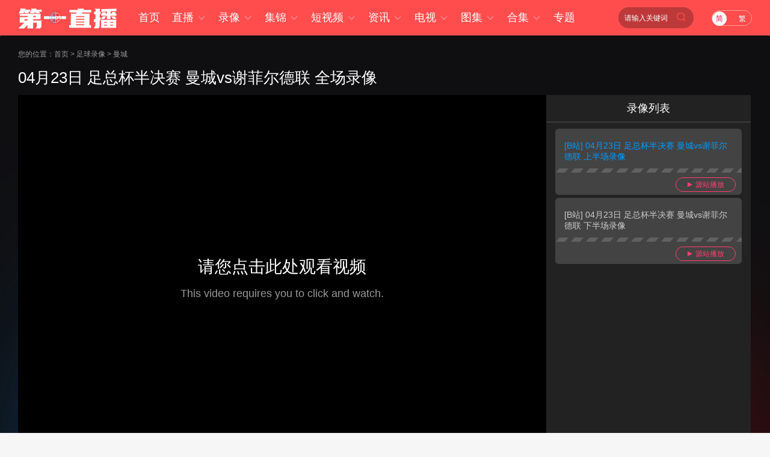

--- FILE ---
content_type: text/html; charset=utf-8
request_url: http://www.lztyxy.com/zuqiu/luxiang/mancheng/32311.html
body_size: 4483
content:
<!DOCTYPE html>
<html lang="zh-CN">
<head>
<meta http-equiv="Content-Type" content="text/html; charset=utf-8" />
<meta http-equiv="X-UA-Compatible" content="IE=edge">
<meta name="apple-mobile-web-app-capable" content="yes">
<meta name="apple-mobile-web-app-status-bar-style" content="white">
<title>曼城VS谢菲尔德联_04月22日曼城VS谢菲尔德联全场录像回放-第一直播吧</title>
<meta content="曼城VS谢菲尔德联录像,曼城VS谢菲尔德联录像回放" name="keywords">
<meta content="04月22日曼城VS谢菲尔德联录像,第一直播吧为你带来曼城VS谢菲尔德联全场录像回放在线观看，还可以观看曼城VS谢菲尔德联的历史交锋录像回放。" name="description">
<script type="text/javascript" src="/static/js/swiper.min5.2.1.js"></script>
<script type="text/javascript" src="/static/js/jquery-1.9.1.min.js"></script>
<link href="/static/css/swiper.min5.2.1.css" type="text/css" rel="stylesheet">
<link href="/static/css/font.css" type="text/css"rel="stylesheet">
<link href="/static/css/public.min.css" type="text/css" rel="stylesheet">
<link href="/static/css/videodetail.min.css" type="text/css" rel="stylesheet">
</head>
<body data-domainwww="/" data-domainstatic="/static/" data-domainres=""data-scoredisplay="SCORE_DISPLAY">
<div class="container">
<div class="container">
    <div class="wrap100 top_nav clearfix">
        <div class="wrap">
            <div class="fl shouye_nav_l">
                <h1 class="fl ss_logo"><a href="/"><img src="/static/img/logo_b.png" alt="第一直播吧"></a></h1>
                <ul class="top_nav_nr">
                  <li><a href="/">首页</a></li>
                 <li>
				<a href="javascript:void(0);">直播 <i class="iconfont nav_more">&#xe6A6;</i></a>
				<ul class="second_nav">
<li><a href="/zuqiu/zhibo/">足球直播</a></li>
<li><a href="/lanqiu/zhibo/">篮球直播</a></li>
<li><a href="/tiyu/zhibo/">体育直播</a></li>
<li><a href="/dianjing/zhibo/">电竞直播</a></li>
				</ul>
				</li>
				<li>
				<a href="javascript:void(0);">录像 <i class="iconfont nav_more">&#xe6A6;</i></a>
				<ul class="second_nav">
<li><a href="/zuqiu/luxiang/">足球录像</a></li>
<li><a href="/lanqiu/luxiang/">篮球录像</a></li>
<li><a href="/tiyu/luxiang/">体育录像</a></li>
<li><a href="/dianjing/luxiang/">电竞录像</a></li>
				</ul>
				</li>
				<li>
				<a href="javascript:void(0);">集锦 <i class="iconfont nav_more">&#xe6A6;</i></a>
				<ul class="second_nav">
<li><a href="/zuqiu/jijin/">足球集锦</a></li>
<li><a href="/lanqiu/jijin/">篮球集锦</a></li>
<li><a href="/tiyu/jijin/">体育集锦</a></li>
<li><a href="/dianjing/jijin/">电竞集锦</a></li>
				</ul>
				</li>
				<li>
				<a href="javascript:void(0);">短视频 <i class="iconfont nav_more">&#xe6A6;</i></a>
				<ul class="second_nav">
<li><a href="/zuqiu/pianduan/">足球短视频</a></li>
<li><a href="/lanqiu/pianduan/">篮球短视频</a></li>
<li><a href="/tiyu/pianduan/">体育短视频</a></li>
<li><a href="/dianjing/pianduan/">电竞短视频</a></li>
				</ul>
				</li>
                
                
<li>
<a href="javascript:void(0);">资讯 <i class="iconfont nav_more">&#xe6A6;</i></a>
<ul class="second_nav">
<li><a href="/zuqiu/zhanbao/">足球资讯</a></li>
<li><a href="/lanqiu/zhanbao/">篮球资讯</a></li>
<li><a href="/tiyu/zhanbao/">体育资讯</a></li>
<li><a href="/dianjing/zhanbao/">电竞资讯</a></li>
</ul>
</li>
<li>
<a href="javascript:void(0);">电视 <i class="iconfont nav_more">&#xe6A6;</i></a>
<ul class="second_nav">
<li><a href="/tv/">电视直播</a></li>
<li><a href="/jmb/">电视节目</a></li>
</ul>
</li>
<li>
<a href="javascript:void(0);">图集 <i class="iconfont nav_more">&#xe6A6;</i></a>
<ul class="second_nav">
<li><a href="/zuqiu/zqtj/">足球图集</a></li>
<li><a href="/lanqiu/lqtj/">篮球图集</a></li>
<li><a href="/tiyu/tytj/">体育图集</a></li>
<li><a href="/dianjing/djtj/">电竞图集</a></li>
</ul>
</li>
<li>
<a href="javascript:void(0);">合集 <i class="iconfont nav_more">&#xe6A6;</i></a>
<ul class="second_nav">
<li><a href="/topic/zq/">足球合集</a></li>
<li><a href="/topic/lq/">篮球合集</a></li>
</ul>
</li>
<li><a href="/s/">专题</a></li>              
                
                </ul>
            </div>
                <div class="right_dl_jfqh fr">
                    <div class="top_sousuo">
                        <input type="text" name="" id="top_gjcss" placeholder="请输入关键词">
                        <button class="top_sousuo_button">
                           <a href="/biaoqian/"><img src="/static/img/sousuo.png" alt=""></a>
                        </button>
                    
                    </div>
                    <div class="qhzt fl">
                        <a href="javascript:zh_tran('s');" class="zh_click" id="zh_click_s">简</a>
                        <a href="javascript:zh_tran('t');" class="zh_click" id="zh_click_t">繁</a>
                    </div>
                </div>
        </div>
    </div>

<div class="regular">
<!--videosmalldetail短详-->
<div class="wrap100">
<!--视频播放部分-->
<div class="shiping_bjjb">
 <div class="lq_tl_gg" id="tonglan">
<div class="oneall"></div>
<div class="twoall"></div>
<div class="threeall"></div>
<div class="swiperall">
<div class="swiper-container adallswiper">
<div class="swiper-wrapper"></div>
<div class="swiper-pagination"></div>
</div>
</div>
</div>
<div class="wrap">
<div class="breadnav">
您的位置：<a href="/">首页</a>&nbsp;>&nbsp;<a href="/zuqiu/luxiang/">足球录像</a>&nbsp;>&nbsp;<a href="/zuqiu/luxiang/mancheng/">曼城</a>
</div>
<!--标题-->
<div class="lxtitle clearfix">04月23日 足总杯半决赛 曼城vs谢菲尔德联 全场录像</div>
<!--end-->
<div class="sp_pl clearfix">
<div class="shipin_video fl zdh_enu_unt" id="guankansp">
<i class="max-btn" title="最大化" data-pop="1"></i>
<iframe src="https://www.bilibili.com/video/BV1FP411U7Bc?p=1" width="100%" height="100%" frameborder="0" allowfullscreen="true" webkitallowfullscreen="true" mozallowfullscreen="true" scrolling="no"></iframe>

</div>
   <div class="luxianglb fl" >
                    <div class="luxianglb_title">
                        录像列表
                    </div>
                    <ul class="xg_lvxiang">



                                   		                    			                        			<li data-link-url="https://www.bilibili.com/video/BV1FP411U7Bc?p=1" data-jump="0"><a href="javascript:void(0);">[B站] 04月23日 足总杯半决赛 曼城vs谢菲尔德联 上半场录像</a>
                                        <p class="yanzanbo">
                                            <a href="https://www.bilibili.com/video/BV1FP411U7Bc?p=1" target="_blank" title="[B站] 04月23日 足总杯半决赛 曼城vs谢菲尔德联 上半场录像"><i class="rightsan"></i>源站播放</a>
                                        </p>
                                    </li>

                                   		                    			                        			<li data-link-url="https://www.bilibili.com/video/BV1FP411U7Bc?p=2" data-jump="0"><a href="javascript:void(0);">[B站] 04月23日 足总杯半决赛 曼城vs谢菲尔德联 下半场录像</a>
                                        <p class="yanzanbo">
                                            <a href="https://www.bilibili.com/video/BV1FP411U7Bc?p=2" target="_blank" title="[B站] 04月23日 足总杯半决赛 曼城vs谢菲尔德联 下半场录像"><i class="rightsan"></i>源站播放</a>
                                        </p>
                                    </li>
 </ul>
 </div>
            </div>
        </div>
    </div>
<!--相关信息-->
<div class="wrap">
<div class="fl sp_xg_left">
<div class="bssm_pl">
<div class="bsshuming">
<p class="bssm_bt">录像介绍</p>
<div class="bssm_xx_dsp">
<span>【录像简介】: </span>在线观看录像-04月23日 足总杯半决赛 曼城vs谢菲尔德联 全场录像，第一直播吧为你提供04月23日 足总杯半决赛 曼城vs谢菲尔德联 全场录像导航资源，本站不制作、不存储04月23日 足总杯半决赛 曼城vs谢菲尔德联 全场录像视频资源，只作为技术探索的导航学习用途。 </div>
<div class="bssm_xx_dsp">
<span class="fl">【录像关键词】: </span>
<ul class="spgjc">
 <li><a href="/biaoqian/53.html" target="_blank">足球</a></li>
 <li><a href="/biaoqian/66.html" target="_blank">西甲</a></li>
 <li><a href="/biaoqian/198.html" target="_blank">巴塞罗那</a></li>
 <li><a href="/biaoqian/43.html" target="_blank">NBA</a></li>
 <li><a href="/biaoqian/44.html" target="_blank">篮球</a></li>
 <li><a href="/biaoqian/228.html" target="_blank">东部</a></li>
 <li><a href="/biaoqian/114.html" target="_blank">奇才</a></li>
 <li><a href="/biaoqian/297.html" target="_blank">比尔</a></li>
 <li><a href="/biaoqian/54.html" target="_blank">英超</a></li>
 <li><a href="/biaoqian/186.html" target="_blank">曼城</a></li>
 <li><a href="/biaoqian/2363.html" target="_blank">比赛录像</a></li>
 <li><a href="/biaoqian/53.html" target="_blank">足球</a></li>
 <li><a href="/biaoqian/57.html" target="_blank">CBA</a></li>
 <li><a href="/biaoqian/44.html" target="_blank">篮球</a></li>
 <li><a href="/biaoqian/440.html" target="_blank">中国篮球</a></li>
 <li><a href="/biaoqian/87.html" target="_blank">广东</a></li>
 <li><a href="/biaoqian/272.html" target="_blank">吉林</a></li>
 <li><a href="/biaoqian/47.html" target="_blank">比赛集锦</a></li>
  
</ul>
</div>
<div class="bssm_xx_dsp clearfix">
<span>【添加时间】:  </span> 2023-04-22 23:45:00
</div>
</div>


</div>
<!--资讯-->
<div class="qd_zhong_zb clearfix">
<div class="qiudui_head">
<h2 class="qiudui_bt">相关资讯</h2>
</div>
<ul class="xgzx_zx">
<p class="nodatalb_fl">
<span><img src="/static/img/nodatalb.png" alt=""></span>
<cite>暂无相关资讯</cite>
</p>
 
</ul>
</div>
</div>
<div class="fr_part fr">
<div class="zhixun mt12">
<p class="zhixun_head">
<span class="fl">相关直播</span>
</p>
<ul class="zhibo_list clearfix">
<p class="nodatalb_fl">
<span><img src="/static/img/nodatalb.png" alt=""></span>
<cite>暂无相关直播</cite>
</p>
 
</ul>
</div>
<div class="zhixun mt20">
<p class="zhixun_head">
<span class="fl">相关集锦</span>
</p>
<ul class="jijing_list clearfix">
<li><a href="/zuqiu/jijin/saiweiliya/44064.html" target="_blank">西甲-阿科尔·亚当斯替补双响 塞维利亚2-2绝平埃尔切</a></li>
<li><a href="/zuqiu/jijin/boenmaosi/44061.html" target="_blank">英超-布莱顿1-1伯恩茅斯 塔韦尼耶点射科斯托拉斯补时倒钩扳平</a></li>
<li><a href="/zuqiu/jijin/laqiao/44063.html" target="_blank">意甲-帕斯双响+失点巴图里纳传射 科莫客场3-0完胜拉齐奥</a></li>
<li><a href="/zuqiu/jijin/bisaijijin/44062.html" target="_blank">意甲-双方互交白卷 克雷莫内塞0-0闷平维罗纳</a></li>
<li><a href="/zuqiu/jijin/basailuona/44047.html" target="_blank">领先优势剩1分！巴萨1-2皇社西甲9连胜终结 拉什福德破门久保重伤</a></li>
</ul>
</div>
<div class="zhixun mt20">
<p class="zhixun_head">
<span class="fl">相关录像</span>
</p>
<ul class="luxiang_list clearfix">
<li><a href="/lanqiu/luxiang/nba/43306.html" target="_blank">01月20日NBA常规赛 步行者 - 76人 全场录像</a></li>
<li><a href="/lanqiu/luxiang/nba/43307.html" target="_blank">01月20日NBA常规赛 爵士 - 马刺 全场录像</a></li>
<li><a href="/lanqiu/luxiang/nba/43305.html" target="_blank">01月19日NBA常规赛 开拓者 - 国王 全场录像</a></li>
<li><a href="/lanqiu/luxiang/nba/43304.html" target="_blank">01月18日NBA常规赛 湖人 - 开拓者 全场录像</a></li>
<li><a href="/lanqiu/luxiang/nba/43303.html" target="_blank">01月18日NBA常规赛 森林狼 - 马刺 全场录像</a></li>
</ul>
</div>
</div>
</div>
</div>
<!-- 弹出提示-->
<div class="tskuan_black">
<p></p>
</div>
<div class="refresh_w">
<div class="fanhui" id="fanhui_ding">
<img src="/static/img/fanding.png" alt="">
<cite>返回顶部</cite>
</div>
</div>
<footer>
<div class="foot_nav">
<a href="/about/1.html">关于我们</a> | <a href="/about/2.html">用户协议</a> | <a href="/about/3.html">隐私协议</a> | <a href="/about/4.html">免责声明</a> |
<a href="/about/5.html">联系我们</a> | <a href="/about/6.html">留言反馈</a>
</div>
<div class="foot_two">
<p>网站声明：第一直播吧提供的部分足球直播,NBA直播,CBA直播,英超直播,JRS直播等信息转载于各大门户网站或媒体报刊,如有侵权,请及时联系足球直播,我们会在第一时间删除。</p>
<p>同时第一直播吧上所登载广告均为广告客户的个人意见，和第一直播吧无任何关系，如有违反国家法律规定，足球直播有权随时予以删除，并保留与有关部门合作追究的权利。</p>
<p>Copyright ©2022 <a href="http://www.lztyxy.com/" target=_blank>第一直播吧</a> All Rights Reserved <a class="record" href="https://beian.miit.gov.cn" target="_blank" rel="noopener noreferrer">鄂ICP备2023023876号-6</a></p>
</div>
<script>
(function(){
    var bp = document.createElement('script');
    var curProtocol = window.location.protocol.split(':')[0];
    if (curProtocol === 'https') {
        bp.src = 'https://zz.bdstatic.com/linksubmit/push.js';
    }
    else {
        bp.src = 'http://push.zhanzhang.baidu.com/push.js';
    }
    var s = document.getElementsByTagName("script")[0];
    s.parentNode.insertBefore(bp, s);
})();
</script>
<script>
var _hmt = _hmt || [];
(function() {
  var hm = document.createElement("script");
  hm.src = "https://hm.baidu.com/hm.js?50caa78185b79f83ac0734d01e0242fa";
  var s = document.getElementsByTagName("script")[0]; 
  s.parentNode.insertBefore(hm, s);
})();
</script>
</footer>
</div>
</div>
<script type="text/javascript" src="/static/js/common.min.js" data-cfasync="false"></script>
<script type="text/javascript" src="/static/js/videodetail.min.js?1768918291" data-cfasync="false"></script>
 </body>
</html>

--- FILE ---
content_type: text/css
request_url: http://www.lztyxy.com/static/css/public.min.css
body_size: 8741
content:
@charset "utf-8";html{background:#f6f6f6;overflow:auto;height:100%}
body{min-width:1200px;font-size:14px;font-family:"Segoe UI","Lucida Grande",Helvetica,Arial,"Microsoft YaHei",FreeSans,Arimo,"Droid Sans","wenquanyi micro hei","Hiragino Sans GB","Hiragino Sans GB W3",FontAwesome,sans-serif;font-weight:400;color:#333;-webkit-font-smoothing:antialiased;min-height:100%;margin:0;padding:0;position:relative;background:#f1f1f1}
a{color:#333;text-decoration:none;cursor:pointer;outline:0 none}
a:hover{text-decoration:none;color:#ff4d4d}
a:focus{-moz-outline-style:none;border:0;blr:expression(this.onFocus=this.blur())}
blockquote,body,code,dd,div,dl,dt,fieldset,form,h1,h2,h3,h4,h5,h6,input,legend,li,ol,p,pre,td,th,ul{margin:0;padding:0}
article,aside,details,dialog,figcaption,figure,footer,header,hgroup,menu,nav,section{display:block}
dd,dl,dt,li,ol,ul{list-style:none}
fieldset,img{border:0}
button,input,select,submit{vertical-align:middle}
button,submit{cursor:pointer}
h1,h2,h3,h4,h5,h6{font-size:inherit;font-weight:lighter}
table{border-collapse:collapse;border-spacing:0}
sup{vertical-align:text-top}
sub{vertical-align:text-bottom}
button,select{font-family:inherit;font-size:inherit;font-weight:inherit;outline-style:none;outline-width:0;padding:0;margin:0}
b,cite,em,i{font-style:normal}
.clearfix:after{content:".";display:block;height:0;clear:both;visibility:hidden}
.clearfix{clear:both}
.fl{float:left}
.fr{float:right}
.wrap{width:1220px;margin:0 auto}
.wrap100{width:100%}
.mt10{margin-top:10px}
.mt20{margin-top:20px}
.ico18{font-size:18px}
body,html{height:100%;margin:0;padding:0}
header{height:35px;width:100%;background:#333}
.container{min-height:100%;height:auto!important;background:#f6f6f6;position:relative}
.regular{margin:0 auto;padding-bottom:186px;overflow:auto;zoom:1;width:100%;overflow-x:hidden}
footer{position:absolute;bottom:0;width:100%;height:166px;clear:both;margin-top:20px}
button{outline:0}
.tskuan_black{position:fixed;height:40px;padding:0 15px;line-height:40px;top:50%;left:50%;transform:translate(-50%,-50%);border-radius:4px;background-color:#000;background-color:rgba(0,0,0,.7);display:none;z-index:10000}
.tskuan_black p{color:#fff;font-size:14px}
.yh_photo img{vertical-align:baseline}
.header_nav{color:#fff;padding-top:7px}
.header_nav li{border-right:1px #4d4d4d solid;height:20px;line-height:20px;float:left;padding:0 12px;cursor:pointer}
.header_nav a{color:#fff}
.header_nav li a:hover{color:#efeaea}
.dl_zhuc li:last-child,.left_dh li:last-child{border:0}
.left_dh li .iconfont{display:inline-block;width:23px}
.qhzt{width:65px;height:24px;line-height:24px;border:1px #ff9b90 solid;border-radius:25em;margin-left:30px}
.qhzt a{width:24px;height:24px;border-radius:25em;display:inline-block;text-align:center;font-size:12px;color:#fff}
.qhzt a:first-child{margin-right:10px}
.qhzt a:hover{color:#fff}
.top_nav{height:59px;background:#ff4d4d}
.ss_logo{width:200px;height:50px}
.ss_logo img{margin-top:5px}
.top_nav_nr li{text-align:center;height:59px;line-height:59px;float:left;position:relative;z-index:99;font-size:18px;color:#fff;cursor:pointer;margin-right:20px}
.top_nav_nr li a{color:#fff}
.top_nav_nr li:hover .second_nav{display:block}
.top_nav_nr .second_nav{position:absolute;top:57px;left:50%;margin-left:-53px;width:106px;height:auto;background:#fff;display:none;border-radius:0 0 6px 6px;box-shadow:0 0 10px rgba(119,119,119,.5);z-index:1000;border-radius:5px;overflow:hidden}
.top_nav_nr .second_nav li{width:100%;padding:0;text-align:center;height:40px;line-height:40px;font-size:14px}
.top_nav_nr .second_nav li a{color:#333;display:inline-block;width:100%;height:100%}
.nav_more{color:#feaaba}
.top_nav_nr .second_nav li:hover a{color:#ff4d4d}
.top_nav_nr .second_nav li:hover{background:#eee}
.top_nav_nr li.hove::after{content:'';width:43px;height:1px;display:block;margin:0 auto;margin-top:-4px;border-bottom:4px solid #fff}
.dl_zhuangtai{position:relative;min-width:100px;height:35px;line-height:35px;margin-top:-7px;padding:0 10px}
.dl_zhuangtai:hover .yh_zl_list{display:block}
.dl_zhuangtai:hover{background:#484848}
.yh_photo{float:left;padding-top:5px;height:27px}
.yh_photo img{width:18px;height:18px;border-radius:25em}
.yh_name{padding-left:10px;font-size:16px;cursor:pointer;padding-left:10px;float:left}
.yh_zl_list{position:absolute;top:33px;left:0;background:#fff;width:116px;z-index:1000;border:1px #eee solid;border-bottom:0;display:none;box-shadow:0 0 10px rgba(132,15,37,.34)}
.yh_zl_list li{height:40px;line-height:40px;text-align:center;border:0;border-bottom:1px #eee solid;width:100%;color:#333;font-size:14px;padding:0}
.yh_zl_list li a{color:#333;font-size:14px;display:inline-block;width:100%;height:100%}
.yh_zl_list li:hover a{color:#ff4d4d}
.my_mizi{float:left}
.jiantou{width:0;height:0;border-right:5px solid transparent;border-left:5px solid transparent;border-top:5px solid #fff;display:inline-block;float:left;margin:17px 0 0 5px}
.dl_zhuangtai:hover .jiantou{width:0;height:0;border-right:5px solid transparent;border-left:5px solid transparent;border-bottom:5px solid #fff;display:inline-block;float:left;margin:17px 0 0 5px;border-top:0}
footer{background:#333;color:#777}
footer a{color:#777}
footer a:hover{color:#fff}
.foot_one{width:1220px;height:50px;margin:0 auto;padding:10px 0;display:flex;align-items:center}
.foot_nav{ text-align:center; padding-top:10px; padding-bottom:10px;}
.foot_two{border-top:1px #4a4949 solid;text-align:center;padding-top:10px}
.foot_two p{line-height:25px}
.shouye_nav_l{width:960px;height:59px;display:flex;align-items:center}
.shouye_zc{height:36px;border-radius:36px;background:#bf0f30;margin-top:7px;color:#fff;padding:0 15px 0 0}
.shouye_zc a{color:#fff}
.shouye_zc a:hover{color:#faeff1}
.shouye_dl_zhuc{display:flex;align-items:center;height:36px;position:relative}
.shouye_dl_zhuc li{float:left;height:36px;line-height:36px}
.rightxian{border-right:1px #d41135 solid;height:16px;width:1px;display:inline-block;margin:0 9px}
.dlzc_img{color:#fff;margin:0 15px 0 20px}
.top_nav_tow{height:40px;background:rgba(255,255,255,.15);color:#fff}
.nav_tow_sy{display:flex;align-items:center;height:40px;line-height:40px}
.nav_tow_sy dd,.nav_tow_sy dt{float:left;color:#fff;height:40px;line-height:40px}
.nav_tow_sy dd a{color:#fff;padding:0 15px}
.nav_tow_sy dt{padding:0 13px;color:#ff4d4d}
.zhibo_fl{margin-right:5px}
.lx_list{margin-left:80px}
.nav_tow_sy dd:hover a{position:relative}
.nav_tow_sy dd:hover a:after{height:1px;content:'';width:60%;border-bottom:1px solid #fff;position:absolute;bottom:-2px;right:0;z-index:10;transform:translate(-30%,0)}
.sy_yh_photo{height:31px;display:inline-block;margin-left:10px}
.sy_yh_photo img{width:31px;height:31px;border-radius:25em}
.sy_yh_name{padding-left:10px;font-size:16px;cursor:pointer;padding-left:10px;float:left;height:26px}
.sy_yh_name_more{color:#fff;margin-left:10px;height:10px}
.syyh_zl_list{position:absolute;top:35px;left:15px;background:#fff;width:126px;z-index:1000;border:1px #eee solid;border-radius:4px;display:none}
.syyh_zl_list li{height:40px;line-height:40px;text-align:center;border:0;border-bottom:1px #eee solid;width:100%;color:#333;font-size:14px}
.syyh_zl_list li a{color:#333;font-size:14px}
.syyh_zl_list li:hover a{color:#ff4d4d}
.shouye_dl_zhuc:hover .syyh_zl_list{display:block}
.jtou{position:relative}
.jtou:before{position:absolute;right:30px;top:-6px;content:"";width:0;height:0;border-left:6px solid transparent;border-right:6px solid transparent;border-bottom:6px solid #fff}
.bs_time{height:45px;line-height:45px;background:#f5f5f5;font-size:14px;padding-left:14px;color:#ff4d4d}
.bs_time span{padding-left:20px}
.contest_list{border-right:1px #eee solid;border-left:1px #eee solid}
.contest_list li{height:58px;line-height:58px;border-bottom:1px solid #eee}
.contest_list li:hover{background:#fbfafa}
.contest_list li:hover .bs_time_fl{color:#999}
.contest_list li:hover .bs_duiwu{color:#333}
.contest_list li:hover .bs_video{color:#fff}
.contest_list li .zhudui:hover{color:#333}
.contest_list li .kedui:hover{color:#333}
.contest_list li .bs_duiwu_bt:hover{color:#ff4d4d}
.contest_list li .zhudui cite:hover{color:#ff4d4d}
.contest_list li .kedui cite:hover{color:#ff4d4d}
.contest_list .bs_fegnlei{float:left;width:165px;padding:0 0 0 20px}
.contest_list .bs_fegnlei cite{float:left;margin-right:5px;height:58px}
.contest_list .bs_fegnlei cite img{width:18px;height:18px;margin-bottom:-4px}
.contest_list .bs_time_fl{float:left;color:#999}
.contest_list .bs_time_fl a{color:#999}
.contest_list .bs_time_fl a:hover{color:#ff4d4d}
.contest_list .bs_time_fl i{width:65px;float:left}
.contest_list .bs_time_fl span{width:70px;float:left;white-space:nowrap;overflow:hidden;text-overflow:ellipsis}
.contest_list .bs_duiwu{float:left;width:430px;text-align:center}
.contest_list .bs_duiwu p{float:left}
.contest_list .bs_duiwu .bs_vs{float:left;font-size:16px;margin:0 12px;width:60px}
.contest_list .bs_duiwu .kedui,.contest_list .bs_duiwu .zhudui{float:left;width:119px;padding:0 10px;display:inline-block;white-space:nowrap;overflow:hidden;text-overflow:ellipsis}
.contest_list .bs_duiwu .zhudui{text-align:right}
.contest_list .bs_duiwu .kedui{text-align:left}
.contest_list .bs_duiwu .duibiao{width:27px;height:27px;float:left;margin-top:8px}
.contest_list .bs_duiwu .duibiao img{width:27px;height:27px;border-radius:25em}
.contest_list .bs_video{display:flex;align-items:center;justify-content:center}
.bs_video{float:left;width:102px;height:30px;line-height:30px;border-radius:7px;color:#fff;background:#b9b9b9;text-align:center;margin:14px 0 0 25px}
.bs_video cite{background:url(../img/zbvideo.png) no-repeat;background-position:0 6px;display:inline-block;width:16px;height:30px;float:left}
.bs_video span{display:inline-block;margin-left:5px}
.bs_duiwu_bt{white-space:nowrap;overflow:hidden;text-overflow:ellipsis;text-align:left;width:80%;cursor:pointer;padding-left:50px}
.bs_video a{color:#fff}
.nobegin{background:#b9b9b9}
.bs_video:hover{background:#c9c6c6;color:#fff}
.begin{background:#ff4d4d}
.begin:hover{background:#ff4d4d;color:#fff!important}
.breadnav{font-size:12px;height:43px;line-height:43px;color:#333}
.breadnav a{color:#333}
.breadnav a:hover{color:#ff4d4d}
.breadnav span{color:#666}
.fl_part{width:860px;background:#fff}
.fr_part{width:340px;min-height:800px}
.dwdh{position:relative}
.left_nav_dw{position:fixed;top:138px;left:0;width:73px;font-size:14px;text-align:center;z-index:10000}
.dhtext_ln{border-radius:5px 5px 0 0;overflow:hidden}
.dhtext_ln li{height:56px;border-bottom:1px #edeef0 solid;display:flex;align-items:center;justify-content:center;background:#fff;color:#ff4d4d;padding:0 20px}
.dhtext_ln li a{color:#333}
.dhtext_ln li a:hover{color:#ff4d4d}
.dhtext_ln li.zbhover{background:#ff4d4d;color:#fff}
.dhtext_ln li.zbhover a{color:#fff}
.zhixun{width:340px}
.zhixun_head{height:50px;line-height:50px;background:#fff;color:#fff;padding:0 10px 0 14px;border-radius:4px 4px 0 0;border-bottom:2px solid #ff4d4d;display:flex;align-items:center;justify-content:space-between}
.zhixun_head span{font-size:20px;color:#000;font-weight:600;display:flex;align-items:center}
.zhixun_head span img{margin-right:10px}
.zhixun_head cite{font-size:14px}
.zhixun_head a{color:#999}
.zhixun_head a:hover{color:#ff4d4d}
.zhixun_list{background:#fff;padding:6px 10px 20px 6px;border:1px #eee solid;border-top:0;border-radius:0 0 4px 4px}
.zhixun_list li{height:28px;line-height:28px}
.zhixun_list li a{display:inline-block;float:left;width:258px;white-space:nowrap;overflow:hidden;text-overflow:ellipsis;font-size:13px;position:relative;padding-left:12px}
.zhixun_list li span{display:inline-block;float:right;font-size:13px;color:#d8d8d8}
.zhixun_list li a:after{height:6px;content:'';width:6px;background:#ddd;position:absolute;top:50%;left:0;z-index:10;border-radius:50%;margin-top:-2px}
.luxiang_list{background:#fff;padding:6px 10px 20px 6px;border:1px #eee solid;border-top:0;border-radius:0 0 4px 4px}
.luxiang_list li{height:36px;line-height:36px;border-bottom:1px #eee solid;overflow:hidden}

.luxiang_list li a{display:inline-block;float:left;position:relative;display:flex;align-items:center}
.luxiang_list li span{display:inline-block;float:right;font-size:13px;color:#d8d8d8}
.luxiang_list{padding-bottom:14px}
.luxiang_list li a img{width:16px;margin-right:5px;filter:grayscale(100%)}
.luxiang_list li a p{width:280px;white-space:nowrap;overflow:hidden;text-overflow:ellipsis;font-size:13px}
.luxiang_list li:hover img{filter:grayscale(0)}
.jijing_list{background:#fff;padding:6px 10px 20px 6px;border:1px #eee solid;border-top:0;border-radius:0 0 4px 4px}
.jijing_list li{height:36px;line-height:36px;border-bottom:1px #eee solid;overflow:hidden}
.jijing_list li a{display:inline-block;float:left;position:relative;display:flex;align-items:center}
.jijing_list li span{display:inline-block;float:right;font-size:13px;color:#d8d8d8}
.jijing_list li a img{width:16px;margin-right:5px;filter:grayscale(100%)}
.jijing_list li a p{width:280px;white-space:nowrap;overflow:hidden;text-overflow:ellipsis;font-size:13px}
.jijing_list li:hover img{filter:grayscale(0)}
.duansp_list{background:#fff;padding:6px 10px 20px 6px;border:1px #eee solid;border-top:0;border-radius:0 0 4px 4px}
.duansp_list li{width:49.5%;float:left;text-align:center;margin-bottom:10px}
.dspmr_lb .dsp_bt{width:95%;display:-webkit-box;text-overflow:ellipsis;overflow:hidden;text-overflow:ellipsis;-webkit-line-clamp:2;-webkit-box-orient:vertical;line-height:26px;height:48px;text-align:left}
.duansp_list .dsp_img{position:relative;width:145px;height:83px;margin:0 auto}
.duansp_list .dsp_img span{width:145px;height:83px;display:block}
.duansp_list .dsp_img span img{width:145px;height:83px;display:block}
.duansp_list .dsp_img .covermask{position:absolute;left:0;top:0;width:100%;height:100%;background-color:#000;opacity:0;-webkit-transition:opacity .5s;transition:opacity .5s}
.duansp_list .dsp_img:hover .covermask{opacity:.2;-webkit-transition:opacity .5s;transition:opacity .5s}
.duansp_list .dsp_img .playbtn{position:absolute;left:50%;top:50%;margin-top:-19px;margin-left:-19px;width:38px;height:38px;background:url(../img/dspleft_ico.png) no-repeat 0 0;opacity:0;-webkit-transform:scale(.7);-webkit-transition-property:opacity,-webkit-transform;-webkit-transition-duration:.5s;transform:scale(.7);transition-property:opacity,transform;transition-duration:.5s;zoom:1;background-size:100% 100%}
.duansp_list .dsp_img:hover .playbtn{opacity:.9;-webkit-transform:scale(1);-webkit-transition-property:opacity,-webkit-transform;-webkit-transition-duration:.5s;transform:scale(1);transition-property:opacity,transform;transition-duration:.5s;cursor:pointer}
.zhibo_list{background:#fff;padding:6px 10px 20px 6px;border:1px #eee solid;border-top:0;border-radius:0 0 4px 4px}
.zhibo_list li{border-bottom:1px #eee solid;padding:0 5px}
.zhibo_list_flsj{color:#999;padding-top:10px;overflow:hidden}
.zhibo_list_flsj a{color:#999}
.zhibo_list_flsj a:hover{color:#ff4d4d}
.zhibo_list_dwzb{height:65px;padding-top:5px}
.zhibo_list_dw{width:220px}
.zhibo_list_dw span{display:block;font-size:14px;line-height:30px;width:100%;white-space:nowrap;overflow:hidden;text-overflow:ellipsis}
.zhibo_list_dw span cite img{width:22px;height:22px;border-radius:25em;margin-bottom:-4px;margin-right:6px}
.zhibo_list_zb span{background:#ff4d4d;width:88px;color:#fff;height:30px;line-height:30px;border-radius:30px;text-align:center;margin-top:14px;display:block}
.zhibo_list li:hover .zhibo_list_zb span{background:#ff4d4d;color:#fff}
.zhibo_list_bt{height:64px;width:210px;float:left;display:-webkit-box;text-overflow:ellipsis;overflow:hidden;text-overflow:ellipsis;-webkit-line-clamp:2;-webkit-box-orient:vertical;line-height:28px}
.zhibo_list_zb a{color:#fff}
.zhibo_list_zb span a{position:relative;display:block;padding-left:15px}
.zhibo_list_zb span a:after{content:'';background:url(../img/zbvideo.png) no-repeat top left/16px 16px;position:absolute;top:6px;left:9px;z-index:2;width:16px;height:16px}
.ep-pages{padding:30px 40px;clear:both;text-align:center;vertical-align:top}
.pagination li{display:inline-block;margin:0 3px}
.pagination li{display:inline-block;height:34px;line-height:34px;padding:0 8px;background:#fff;border:1px solid #ededed;overflow:hidden;vertical-align:top;margin:0 3px;min-width:18px}
.pagination li.active{background:#ff4d4d;border:1px solid #ff4d4d;color:#fff;border-radius:4px}
.pagination li.active a{color:#fff}
.nodatalb{text-align:center;padding:30px 0 30px}
.nodatalb span img{width:120px;height:auto}
.nodatalb cite{display:block;text-align:center;color:#999}
.nodatalb_fl{text-align:center;padding:20px 0}
.nodatalb_fl span img{width:80px;height:auto}
.nodatalb_fl cite{display:block;text-align:center;color:#999}
.gbdingwei{position:relative;width:1220px;margin:0 auto}
.onoff_ad{position:absolute;top:-19px;right:0;z-index:1000;height:12px;cursor:pointer}
.onoff_wz{float:left;margin-right:1px}
.onoff_tishi{width:230px;height:22px;line-height:22px;position:absolute;top:-26px;right:-100px;-moz-border-radius:4px;-webkit-border-radius:4px;border-radius:4px;text-align:center;display:none;font-size:12px;color:#999}
.onoff_ad:hover .onoff_tishi{display:block}
.onecolumn{overflow:hidden;width:100%}
.onecolumn a{position:relative;width:100%;display:block;margin-bottom:5px;float:left}
.onecolumn img{display:block;width:100%;height:40px;-moz-border-radius:5px;-webkit-border-radius:5px;border-radius:5px}
.onecolumn .adwz{position:absolute;bottom:0;left:5px;width:25px;height:15px;line-height:15px;text-align:center;background:rgba(0,0,0,.5);color:#fff;font-size:12px;-moz-border-radius:2px;-webkit-border-radius:2px;border-radius:2px}
.onecolumn p{width:100%;height:40px;line-height:40px;white-space:nowrap;overflow:hidden;text-overflow:ellipsis;text-align:center;margin-bottom:5px}
.twocolumn{overflow:hidden;width:100%}
.twocolumn a{position:relative;width:605px;display:block;margin-bottom:5px;float:left}
.twocolumn img{display:block;width:100%;height:40px;-moz-border-radius:5px;-webkit-border-radius:5px;border-radius:5px}
.twocolumn .adwz{position:absolute;bottom:-3px;left:5px;width:25px;height:15px;line-height:15px;text-align:center;background:rgba(0,0,0,.5);color:#fff;font-size:12px;-moz-border-radius:2px;-webkit-border-radius:2px;border-radius:2px}
.twocolumn a:nth-child(2n+0){margin-left:10px}
.twocolumn p{width:605px;line-height:40px;margin-bottom:5px;float:left;white-space:nowrap;overflow:hidden;text-overflow:ellipsis;text-align:center}
.threecolumn{overflow:hidden;width:100%}
.threecolumn a{position:relative;width:400px;display:block;margin-bottom:5px;float:left}
.threecolumn img{display:block;width:100%;height:40px;-moz-border-radius:5px;-webkit-border-radius:5px;border-radius:5px}
.threecolumn .adwz{position:absolute;bottom:-3px;left:5px;width:25px;height:15px;line-height:15px;text-align:center;background:rgba(0,0,0,.5);color:#fff;font-size:12px;-moz-border-radius:2px;-webkit-border-radius:2px;border-radius:2px}
.threecolumn a:nth-child(2){margin:0 10px}
.threecolumn a:nth-child(5){margin:0 10px}
.threecolumn a:nth-child(8){margin:0 10px}
.threecolumn a:nth-child(11){margin:0 10px}
.threecolumn p{width:406px;line-height:40px;margin-bottom:5px;float:left;white-space:nowrap;overflow:hidden;text-overflow:ellipsis;text-align:center}
.swiperlumn .swiper-container{width:100%;height:100%}
.swiperlumn .swiper-slide{display:-webkit-box;display:-ms-flexbox;display:-webkit-flex;display:flex;background:#fff;text-align:center;font-size:18px;-webkit-box-pack:center;-ms-flex-pack:center;-webkit-justify-content:center;justify-content:center;-webkit-box-align:center;-ms-flex-align:center;-webkit-align-items:center;align-items:center}
.swiperlumn .swiper-container{--swiper-theme-color:#fff}
.swiper-pagination{bottom:0!important}
.swiperlumn .swiper-slide a{position:relative;width:100%;display:block}
.swiperlumn .swiper-slide img{display:block;width:100%;height:40px;-moz-border-radius:5px;-webkit-border-radius:5px;border-radius:5px}
.swiperlumn .swiper-slide .adwz{position:absolute;bottom:0;left:5px;width:25px;height:15px;line-height:15px;text-align:center;background:rgba(0,0,0,.5);color:#fff;font-size:12px;-moz-border-radius:2px;-webkit-border-radius:2px;border-radius:2px}
.swiperlumn .swiper-slide p{width:353px;line-height:40px;margin-bottom:5px;float:left;white-space:nowrap;overflow:hidden;text-overflow:ellipsis;text-align:center}
#bofangqidown{margin-top:10px;margin-bottom:10px}
#bofangqidown .onecolumn a{background:0 0!important}
#bofangqiright{width:100px;height:100px;position:fixed;right:0;top:30%;display:none}
#bofangqiright .onecolumn a{color:#ccc}
#bofangqiright .twocolumn a{color:#ccc}
#bofangqiright .threecolumn a{color:#ccc}
#bofangqiright .swiperlumn a{color:#ccc}
.oneline{overflow:hidden;width:100%}
.oneline a{position:relative;width:100%;display:block}
.oneline img{display:block;width:100%;max-height:60px;-moz-border-radius:5px;-webkit-border-radius:5px;border-radius:5px}
.oneline .adwz{position:absolute;bottom:1px;left:1px;width:25px;height:15px;line-height:15px;text-align:center;background:rgba(0,0,0,.5);color:#fff;font-size:10px;-moz-border-radius:2px;-webkit-border-radius:2px;border-radius:2px}
.oneline p{width:100%;height:40px;line-height:40px;white-space:nowrap;overflow:hidden;text-overflow:ellipsis;text-align:center}
.oneline p a{color:#999}
.twocoline{overflow:hidden;width:100%}
.twocoline a{position:relative;width:100%;display:block}
.twocoline img{display:block;width:100%;max-height:60px;-moz-border-radius:5px;-webkit-border-radius:5px;border-radius:5px}
.twocoline .adwz{position:absolute;bottom:-4px;left:1px;width:25px;height:15px;line-height:15px;text-align:center;background:rgba(0,0,0,.5);color:#fff;font-size:10px;-moz-border-radius:2px;-webkit-border-radius:2px;border-radius:2px}
.twocoline a:nth-child(2){margin-top:15px}
.twocoline p{width:100%;height:40px;line-height:40px;margin-bottom:5px;float:left;white-space:nowrap;overflow:hidden;text-overflow:ellipsis;text-align:center}
.twocoline p a{color:#999}
.threeline{overflow:hidden;width:100%}
.threeline a{position:relative;width:100%;display:block}
.threeline img{display:block;width:100%;max-height:60px;-moz-border-radius:5px;-webkit-border-radius:5px;border-radius:5px}
.threeline .adwz{position:absolute;bottom:-4px;left:1px;width:25px;height:15px;line-height:15px;text-align:center;background:rgba(0,0,0,.5);color:#fff;font-size:10px;-moz-border-radius:2px;-webkit-border-radius:2px;border-radius:2px}
.threeline a:nth-child(2){margin:15px 0}
.threeline p{width:100%;height:40px;line-height:40px;margin-bottom:5px;float:left;white-space:nowrap;overflow:hidden;text-overflow:ellipsis;text-align:center}
.threeline p a{color:#999}
.swiperline .swiper-container{width:100%;height:40px}
.swiperline .swiper-slide{display:-webkit-box;display:-ms-flexbox;display:-webkit-flex;display:flex;text-align:center;-webkit-box-pack:center;-ms-flex-pack:center;-webkit-justify-content:center;justify-content:center;-webkit-box-align:center;-ms-flex-align:center;-webkit-align-items:center;align-items:center}
.swiperline .swiper-container{--swiper-theme-color:#fff}
.swiper-pagination{bottom:0!important}
.swiperline .swiper-slide a{position:relative;width:100%;display:block}
.swiperline .swiper-slide img{display:block;width:100%;max-height:60px;-moz-border-radius:5px;-webkit-border-radius:5px;border-radius:5px}
.swiperline .swiper-slide .adwz{position:absolute;bottom:-4px;left:1px;width:25px;height:15px;line-height:15px;text-align:center;background:rgba(0,0,0,.5);color:#fff;font-size:10px;-moz-border-radius:2px;-webkit-border-radius:2px;border-radius:2px}
.swiperline .swiper-slide p{width:100%;height:60px;line-height:40px;margin-bottom:5px;float:left;white-space:nowrap;overflow:hidden;text-overflow:ellipsis;text-align:center}
.swiperline p a{color:#999}
.signalrightimg{display:inline-block;width:300px;float:left;padding-top:10px;margin-left:10px}
.signalrightimg .signalhthree .adwz{bottom:-4px}
.signalrightimg .signalhtwo .adwz{bottom:-4px}
.signalrightimg .signalhswiper .swiper-slide .adwz{bottom:-4px}
.signalhone{margin-left:15px;float:left}
.signalhone a{position:relative;width:285px;height:40px;display:block}
.signalhone img{display:block;width:100%;height:40px;-moz-border-radius:5px;-webkit-border-radius:5px;border-radius:5px}
.signalhone .adwz{position:absolute;bottom:0;left:2px;width:25px;height:15px;line-height:15px;text-align:center;background:rgba(0,0,0,.5);color:#fff;font-size:12px;-moz-border-radius:2px;-webkit-border-radius:2px;border-radius:2px}
.signalhone p{width:100%;height:40px;line-height:40px;white-space:nowrap;overflow:hidden;text-overflow:ellipsis}
.signalhone a{color:#de1e30}
.signalhone a:hover{color:red}
.signalhtwo{float:left}
.signalhtwo a{position:relative;display:block;width:130px;height:40px;float:left;margin:0 5px}
.signalhtwo img{display:block;width:130px;height:40px;-moz-border-radius:5px;-webkit-border-radius:5px;border-radius:5px}
.signalhtwo .adwz{position:absolute;bottom:0;left:2px;width:25px;height:15px;line-height:15px;text-align:center;background:rgba(0,0,0,.5);color:#fff;font-size:12px;-moz-border-radius:2px;-webkit-border-radius:2px;border-radius:2px}
.signalhtwo p{width:130px;height:40px;line-height:40px;margin-bottom:5px;float:left;white-space:nowrap;overflow:hidden;text-overflow:ellipsis}
.signalhtwo a{color:#de1e30}
.signalhtwo a:hover{color:red}
.signalhthree{overflow:hidden;width:285px;float:left}
.signalhthree a{position:relative;width:80px;height:40px;float:left;margin:0 5px}
.signalhthree img{display:block;width:100%;height:40px;-moz-border-radius:5px;-webkit-border-radius:5px;border-radius:5px}
.signalhthree .adwz{position:absolute;bottom:0;left:2px;width:25px;height:15px;line-height:15px;text-align:center;background:rgba(0,0,0,.5);color:#fff;font-size:12px;-moz-border-radius:2px;-webkit-border-radius:2px;border-radius:2px}
.signalhthree p{width:80px;height:40px;line-height:40px;margin-bottom:5px;float:left;white-space:nowrap;overflow:hidden;text-overflow:ellipsis}
.signalhthree a{color:#de1e30}
.signalhthree a:hover{color:red}
.signalhswiper .swiper-container{width:285px;height:40%}
.signalhswiper .swiper-slide{display:-webkit-box;display:-ms-flexbox;display:-webkit-flex;display:flex;background:#fff;text-align:center;font-size:18px;-webkit-box-pack:center;-ms-flex-pack:center;-webkit-justify-content:center;justify-content:center;-webkit-box-align:center;-ms-flex-align:center;-webkit-align-items:center;align-items:center}
.signalhswiper .swiper-container{--swiper-theme-color:#fff}
.swiper-pagination{bottom:0!important}
.signalhswiper .swiper-slide a{position:relative;width:100%;display:block}
.signalhswiper .swiper-slide img{display:block;width:100%;height:40px;-moz-border-radius:5px;-webkit-border-radius:5px;border-radius:5px}
.signalhswiper .swiper-slide .adwz{position:absolute;bottom:0;left:2px;width:25px;height:15px;line-height:15px;text-align:center;background:rgba(0,0,0,.5);color:#fff;font-size:12px;-moz-border-radius:2px;-webkit-border-radius:2px;border-radius:2px}
.signalhswiper .swiper-slide p{width:100%;height:40px;line-height:40px;margin-bottom:5px;float:left;white-space:nowrap;overflow:hidden;text-overflow:ellipsis}
#tonglan{width:1220px;margin-left:auto;margin-right:auto;margin-top:0;padding-top:10px}
.oneall{overflow:hidden;width:100%}
.oneall a{position:relative;width:100%;display:block;margin-bottom:5px;float:left}
.oneall img{display:block;width:100%;height:40px;-moz-border-radius:5px;-webkit-border-radius:5px;border-radius:5px}
.oneall .adwz{position:absolute;bottom:0;left:5px;width:25px;height:15px;line-height:15px;text-align:center;background:rgba(0,0,0,.5);color:#fff;font-size:12px;-moz-border-radius:2px;-webkit-border-radius:2px;border-radius:2px}
.oneall p{width:100%;height:40px;line-height:40px;white-space:nowrap;overflow:hidden;text-overflow:ellipsis;text-align:center;background:#fff;margin-bottom:5px}
.twoall{overflow:hidden;width:100%}
.twoall a{position:relative;width:600px;display:block;margin-bottom:5px;float:left;background:#fff}
.twoall img{display:block;width:100%;height:40px;-moz-border-radius:5px;-webkit-border-radius:5px;border-radius:5px}
.twoall .adwz{position:absolute;bottom:0;left:5px;width:25px;height:15px;line-height:15px;text-align:center;background:rgba(0,0,0,.5);color:#fff;font-size:12px;-moz-border-radius:2px;-webkit-border-radius:2px;border-radius:2px}
.twoall a:nth-child(1){margin-right:10px}
.twoall a:nth-child(2n+0){margin-left:10px}
.twoall p{width:599px;line-height:40px;margin-bottom:5px;float:left;white-space:nowrap;overflow:hidden;text-overflow:ellipsis;text-align:center}
.twoall p a{width:100%;background:#fff}
.twoall p:nth-child(1){margin-right:10px}
.twoall p:nth-child(2n+0){margin-left:10px}
.threeall{overflow:hidden;width:100%}
.threeall a{position:relative;width:403px;display:block;margin-bottom:5px;float:left;background:#fff}
.threeall img{display:block;width:100%;height:40px;-moz-border-radius:5px;-webkit-border-radius:5px;border-radius:5px}
.threeall .adwz{position:absolute;bottom:0;left:5px;width:25px;height:15px;line-height:15px;text-align:center;background:rgba(0,0,0,.5);color:#fff;font-size:12px;-moz-border-radius:2px;-webkit-border-radius:2px;border-radius:2px}
.threeall a:nth-child(2){margin:0 5px}
.threeall a:nth-child(5){margin:0 5px}
.threeall a:nth-child(8){margin:0 5px}
.threeall a:nth-child(11){margin:0 5px}
.threeall p{width:403px;line-height:40px;margin-bottom:5px;float:left;white-space:nowrap;overflow:hidden;text-overflow:ellipsis;text-align:center}
.threeall p a{width:100%;background:#fff}
.threeall p:nth-child(2){margin:0 5px}
.threeall p:nth-child(5){margin:0 5px}
.threeall p:nth-child(8){margin:0 5px}
.threeall p:nth-child(11){margin:0 5px}
.swiperall .swiper-container{width:100%;height:100%}
.swiperall .swiper-slide{display:-webkit-box;display:-ms-flexbox;display:-webkit-flex;display:flex;background:#fff;text-align:center;-webkit-box-pack:center;-ms-flex-pack:center;-webkit-justify-content:center;justify-content:center;-webkit-box-align:center;-ms-flex-align:center;-webkit-align-items:center;align-items:center}
.swiperall .swiper-container{--swiper-theme-color:#fff}
.swiper-pagination{bottom:0!important}
.swiperall .swiper-slide a{position:relative;width:100%;display:block}
.swiperall .swiper-slide img{display:block;width:100%;height:40px;-moz-border-radius:5px;-webkit-border-radius:5px;border-radius:5px}
.swiperall .swiper-slide .adwz{position:absolute;bottom:-3px;left:5px;width:25px;height:15px;line-height:15px;text-align:center;background:rgba(0,0,0,.5);color:#fff;font-size:12px;-moz-border-radius:2px;-webkit-border-radius:2px;border-radius:2px}
.swiperall .swiper-slide p{width:353px;line-height:40px;margin-bottom:5px;float:left;white-space:nowrap;overflow:hidden;text-overflow:ellipsis;text-align:center}
#zblbup{width:1220px;margin-left:auto;margin-right:auto;background:0 0}
.onezblb{overflow:hidden;width:100%}
.onezblb a{position:relative;width:100%;display:block;margin-bottom:5px;float:left}
.onezblb img{display:block;width:100%;height:40px;-moz-border-radius:5px;-webkit-border-radius:5px;border-radius:5px}
.onezblb .adwz{position:absolute;bottom:0;left:5px;width:25px;height:15px;line-height:15px;text-align:center;background:rgba(0,0,0,.5);color:#fff;font-size:12px;-moz-border-radius:2px;-webkit-border-radius:2px;border-radius:2px}
.onezblb p{width:100%;height:40px;line-height:40px;white-space:nowrap;overflow:hidden;text-overflow:ellipsis;text-align:center}
.twozblb{overflow:hidden;width:100%}
.twozblb a{position:relative;width:425px;display:block;margin-bottom:5px;float:left}
.twozblb img{display:block;width:100%;height:40px;-moz-border-radius:5px;-webkit-border-radius:5px;border-radius:5px}
.twozblb .adwz{position:absolute;bottom:-3px;left:5px;width:25px;height:15px;line-height:15px;text-align:center;background:rgba(0,0,0,.5);color:#fff;font-size:12px;-moz-border-radius:2px;-webkit-border-radius:2px;border-radius:2px}
.twozblb a:nth-child(2n+0){margin-left:10px}
.twozblb p{width:425px;line-height:40px;margin-bottom:5px;float:left;white-space:nowrap;overflow:hidden;text-overflow:ellipsis;text-align:center}
.threezblb{overflow:hidden;width:100%}
.threezblb a{position:relative;width:280px;display:block;margin-bottom:5px;float:left}
.threezblb img{display:block;width:100%;height:40px;-moz-border-radius:5px;-webkit-border-radius:5px;border-radius:5px}
.threezblb .adwz{position:absolute;bottom:-3px;left:5px;width:25px;height:15px;line-height:15px;text-align:center;background:rgba(0,0,0,.5);color:#fff;font-size:12px;-moz-border-radius:2px;-webkit-border-radius:2px;border-radius:2px}
.threezblb a:nth-child(2){margin:0 10px}
.threezblb a:nth-child(5){margin:0 10px}
.threezblb a:nth-child(8){margin:0 10px}
.threezblb a:nth-child(11){margin:0 10px}
.threezblb p{width:286px;line-height:40px;margin-bottom:5px;float:left;white-space:nowrap;overflow:hidden;text-overflow:ellipsis;text-align:center}
.swiperzblb .swiper-container{width:100%;height:100%}
.swiperzblb .swiper-slide{display:-webkit-box;display:-ms-flexbox;display:-webkit-flex;display:flex;background:#fff;text-align:center;-webkit-box-pack:center;-ms-flex-pack:center;-webkit-justify-content:center;justify-content:center;-webkit-box-align:center;-ms-flex-align:center;-webkit-align-items:center;align-items:center}
.swiperzblb .swiper-container{--swiper-theme-color:#fff}
.swiper-pagination{bottom:0!important}
.swiperzblb .swiper-slide a{position:relative;width:100%;display:block}
.swiperzblb .swiper-slide img{display:block;width:100%;height:40px;-moz-border-radius:5px;-webkit-border-radius:5px;border-radius:5px}
.swiperzblb .swiper-slide .adwz{position:absolute;bottom:-3px;left:5px;width:25px;height:15px;line-height:15px;text-align:center;background:rgba(0,0,0,.5);color:#fff;font-size:12px;-moz-border-radius:2px;-webkit-border-radius:2px;border-radius:2px}
.swiperzblb .swiper-slide p{width:353px;line-height:40px;margin-bottom:5px;float:left;white-space:nowrap;overflow:hidden;text-overflow:ellipsis;text-align:center}
.sywordr{float:left;width:90px;margin-top:0;height:43px;padding-top:15px}
.sywordrone{margin-left:5px;float:left;width:90px}
.sywordrone a{position:relative;width:90px;height:30px;display:block}
.sywordrone img{display:block;width:100%;height:30px;-moz-border-radius:5px;-webkit-border-radius:5px;border-radius:5px}
.sywordrone .adwz{position:absolute;bottom:0;left:2px;width:25px;height:15px;line-height:15px;text-align:center;background:rgba(0,0,0,.5);color:#fff;font-size:12px;-moz-border-radius:2px;-webkit-border-radius:2px;border-radius:2px}
.sywordrone p{width:100%;height:30px;line-height:30px;white-space:nowrap;overflow:hidden;text-overflow:ellipsis}
.sywordrone a{color:#de1e30}
.sywordrone a:hover{color:red}
.sywordrtwo{float:left}
.sywordrtwo a{position:relative;display:block;width:43px;margin:0 1px;height:30px;float:left}
.sywordrtwo img{display:block;width:43px;height:30px;-moz-border-radius:5px;-webkit-border-radius:5px;border-radius:5px}
.sywordrtwo .adwz{position:absolute;bottom:-3px;left:2px;width:25px;height:15px;line-height:15px;text-align:center;background:rgba(0,0,0,.5);color:#fff;font-size:12px;-moz-border-radius:2px;-webkit-border-radius:2px;border-radius:2px}
.sywordrtwo a:nth-child(1){margin-right:1px}
.sywordrtwo p{width:43px;height:30px;line-height:30px;margin-bottom:5px;float:left;white-space:nowrap;overflow:hidden;text-overflow:ellipsis}
.sywordrtwo a{color:#de1e30}
.sywordrtwo a:hover{color:red}
.sywordrthree{overflow:hidden;width:90px;float:left}
.sywordrthree a{position:relative;width:28px;height:30px;float:left;margin:0 1px;color:#de1e30}
.sywordrthree a:hover{color:red}
.sywordrthree img{display:block;width:100%;height:30px;-moz-border-radius:5px;-webkit-border-radius:5px;border-radius:5px}
.sywordrthree .adwz{position:absolute;bottom:-3px;left:2px;width:25px;height:15px;line-height:15px;text-align:center;background:rgba(0,0,0,.5);color:#fff;font-size:12px;-moz-border-radius:2px;-webkit-border-radius:2px;border-radius:2px}
.sywordrthree p{width:30px;height:30px;line-height:30px;margin-bottom:5px;float:left;white-space:nowrap;overflow:hidden;text-overflow:ellipsis}
.sywordrswiper .swiper-container{width:90px}
.sywordrswiper .swiper-slide{display:-webkit-box;display:-ms-flexbox;display:-webkit-flex;display:flex;background:#fff;text-align:center;font-size:18px;-webkit-box-pack:center;-ms-flex-pack:center;-webkit-justify-content:center;justify-content:center;-webkit-box-align:center;-ms-flex-align:center;-webkit-align-items:center;align-items:center}
.sywordrswiper .swiper-container{--swiper-theme-color:#fff}
.swiper-pagination{bottom:0!important}
.sywordrswiper .swiper-slide a{position:relative;width:100%;display:block}
.sywordrswiper .swiper-slide img{display:block;width:100%;height:30px;-moz-border-radius:5px;-webkit-border-radius:5px;border-radius:5px}
.sywordrswiper .swiper-slide .adwz{position:absolute;bottom:-3px;left:2px;width:25px;height:15px;line-height:15px;text-align:center;background:rgba(0,0,0,.5);color:#fff;font-size:12px;-moz-border-radius:2px;-webkit-border-radius:2px;border-radius:2px}
.sywordrswiper .swiper-slide p{width:90px;height:30px;line-height:20px;margin-bottom:5px;float:left;white-space:nowrap;overflow:hidden;text-overflow:ellipsis;font-size:12px}
.zblb_zs .swiper-pagination{line-height:normal!important}
.swiper-container-horizontal>.swiper-pagination-bullets .swiper-pagination-bullet{position:absolute;bottom:4px;background:#ccc!important}
.swiper-pagination-bullet,.swiper-pagination-bullet-active{background:#eaeaea!important}
#bofangqiup .swiperall .swiper-slide{background:#232222;color:#999}
#bofangqiup .swiperall .swiper-slide a{color:#999;font-size:14px}
#bofangqiright .threeline a:nth-child(2){margin:5px 0}
#bofangqiright .swiperline .swiper-slide .adwz{bottom:5px}
.refresh_w{width:56px;position:fixed;right:1%;bottom:150px;display:block;z-index:49}
.refresh_w .fanhui{margin-top:0;padding:10px 0}
.fanhui{width:54px;text-align:center;background:#fff;cursor:pointer;-moz-border-radius:8px;-webkit-border-radius:8px;border-radius:8px;background-size:22px 22px;display:none;padding-top:5px;box-sizing:border-box}
.fanhui>img{display:block;margin:0 auto;margin-bottom:10px}
.fanhui:hover{background:#ff4d4d;color:#fff;font-size:16px}
.fanhui:hover cite{display:inline-block}
.fanhui:hover img{filter:grayscale(100%) brightness(500%)}
.fanhui cite{display:inline-block;width:40px;height:40px;margin-top:8px;line-height:17px}
.bs_vs_bifen_new{font-weight:600}
.contest_list .bs_duiwu .bs_vs_bifen_new{margin:0 5px}
.contest_list .contest_ist_con_wrap .bs_duiwu{width:360px}
.contest_list .contest_ist_con_wrap .bs_duiwu .kedui,.contest_list .contest_ist_con_wrap .bs_duiwu .zhudui{width:90px}
.contest_list .bs_duiwu .bs_vs_bifen_new{width:70px;color:#ee564f}
.contest_ist_con_wrap .changci{float:left;width:90px;height:100%;display:none;font-weight:600;color:#ee564f;font-size:12px}
.contest_ist_con_wrap .bs_video{margin-left:10px}
.clock-d{animation:clockD 1s infinite}
@keyframes clockD{0%{color:transparent}
40%{color:#ee564f}
80%{color:#ee564f}
100%{color:transparent}
}
.bs_vs_bifen_new{position:relative}
.bifeng_xq_lan em{display:block}
.bifeng_xq_lan{display:none;position:absolute;z-index:1000;background:#fff;width:345px;height:103px;-webkit-box-shadow:0 0 10px rgba(233,214,208,.5);-moz-box-shadow:0 0 10px rgba(233,214,208,.5);box-shadow:0 0 10px rgba(233,214,208,.5);-moz-border-radius:4px;-webkit-border-radius:4px;border-radius:4px;margin-left:-122px;top:50px;left:-19px}
.bifeng_xq_lan li{line-height:20px}
.bf_bj_jt{position:absolute;top:-5px;left:50%;display:inline-block;width:0;height:0;margin-left:-7px;border-left:5px solid transparent;border-right:5px solid transparent;border-bottom:5px solid #adcae8}
.chang_lan_bt{height:28px;line-height:28px;background:#adcae8;moz-border-radius:4px 4px 0 0;-webkit-border-radius:4px 4px 0 0;border-radius:4px 4px 0 0;padding-left:139px;width:100%;box-sizing:border-box}
.chang_lan_bt{height:28px;line-height:28px;background:#adcae8;moz-border-radius:4px 4px 0 0;-webkit-border-radius:4px 4px 0 0;border-radius:4px 4px 0 0;padding-left:139px}
.chang_lan_bt tt{color:#fff;font-size:14px;width:39px;text-align:center;float:left}
.bifen_lan_xs span{color:#333;font-size:14px;width:39px;text-align:center;float:left;line-height:30px;font-weight:500}
.bifen_lan_xs span.dw_name{width:129px;text-align:left;padding-left:10px;white-space:nowrap;overflow:hidden;text-overflow:ellipsis}
.bifen_lan_xs span.dw_name{width:129px;text-align:left;padding-left:10px;white-space:nowrap;overflow:hidden;text-overflow:ellipsis}
.bs_vs_bifen_new_ack{cursor:pointer}
.bs_vs_bifen_new_ack:hover>.bifeng_xq_lan{display:block;cursor:pointer}
.qdfl_list{background:#fff;padding:6px 0 0 0;border:1px #eee solid;border-top:0;border-radius:0 0 4px 4px}
.qdfl_list li{width:50%;float:left;padding:10px 0}
.qdfl_list li .qtdw_img{width:23px;height:23px;display:inline-block;margin-left:30px;float:left;margin-right:10px}
.qdfl_list li .qtdw_img img{width:23px;height:23px}
.qdfl_list li .qtdw_name{height:23px;line-height:23px;display:inline-block;float:left;width:100px;white-space:nowrap;overflow:hidden;text-overflow:ellipsis}
.right_dl_jfqh{height:59px;display:flex;align-items:center}
.top_sousuo{width:125px;height:35px;background:#bd3939;border-radius:40px;display:flex;align-items:center;padding:0 10px;box-sizing:border-box;justify-content:space-between;position:relative}
.top_sousuo>input{font-size:12px;border:none;height:100%;color:#fff;padding:0;width:79%;outline:0;background:0 0}
.top_sousuo>input::-webkit-input-placeholder{color:#fff}
.top_sousuo>input:-moz-placeholder{color:#fff}
.top_sousuo>input:-ms-input-placeholder{color:#fff}
.top_sousuo_button{background:0 0;outline:0;border:none;width:21%;height:100%;outline:0}
.top_nav_nr li:hover>a{font-weight:600}
.top_sousuo_button>img{filter:grayscale(100%) brightness(500%)}
.top_sousuo:focus-within img{filter:grayscale(0) brightness(100%)}
.top_sousuo:focus-within{background-color:#fff}
.top_sousuo:focus-within input{color:#666}
.top_sousuo:focus-within input::-webkit-input-placeholder{color:#666}
.top_sousuo:focus-within input::-moz-input-placeholder{color:#666}
.top_sousuo:focus-within input::-ms-input-placeholder{color:#666}
.top_sousuo_resu{position:absolute;width:205px;z-index:999;background:#fff;border-radius:5px;top:37px;right:0;display:none;box-shadow:0 0 10px rgba(193,193,193.1)}
.top_sousuo_resu>li{color:#ef4c76;height:40px;line-height:40px;padding:0 10px;box-sizing:border-box;border-top:1px solid #eee}
.top_sousuo_resu>li:first-child{border-top:none}
.top_sousuo_resu>li:hover a{color:#ff4d4d}
.top_sousuo_resu>li a{display:inline-block;width:100%;height:100%}
.zhibo_top_wrap{width:100%;height:50px;background:rgba(255,77,77,.19)}
.zhibo_top_con{width:1220px;margin:0 auto;height:100%;display:flex;align-items:center}
.zhibo_top_con>li{margin:0 13px;font-size:16px;color:#333}
.zhibo_top_con>li.active a{color:#ff4d4d}
.zhibo_ci_jianjie{width:860px;padding:15px 10px;box-sizing:border-box;background:#fff;display:flex;justify-content:space-between;border-bottom:20px solid #f5f5f5;border-radius:5px}
.zhibo_ci_jianjie_r{width:600px}
.zhibo_ci_jianjie_r_top{width:100%;border-bottom:1px solid #fdd4d4}
.zhibo_ci_jianjie_r_top>p{width:81px;height:36px;background:#fcdfdf;transform:skew(-15deg);text-align:center;line-height:36px}
.zhibo_ci_jianjie_r_top>p>span{font-size:16px;color:#333;display:inline-block;transform:skew(15deg)}
.zhibo_ci_jianjie_r_con{line-height:30px;width:100%;font-size:14px;color:#666;padding:10px 0}
.zhibo_ci_jianjie_z{width:200px}
.zhibo_ci_jianjie_z>img{width:200px;height:129px}
.zhibo_ci_jianjie_z>p{font-size:23px;color:#ff4d4d;text-align:center;font-weight:600;margin:20px 0}
.zhibo_top_saishi_wrap{width:100%;background:#fcdfdf;padding:10px;box-sizing:border-box;border:1px solid #eee;border-top:2px solid #ff4d4d;display:flex;flex-wrap:wrap}
.zhibo_top_saishi_wrap>li{font-size:14px;color:#333;height:25px;line-height:25px;padding:0 6px;margin:5px}
.zhibo_top_saishi_wrap>.active{background:#ff4d4d;border-radius:4px}
.zhibo_top_saishi_wrap>.active a{color:#fff}
.yqlj_bt{position:relative;width:100px;height:39px;line-height:39px;text-align:center;margin-left:13px;z-index:2;color:#fff;font-size:14px;background:#ff4d4d;border-radius:4px}
.yqlj_bt::after{content:"";border-left:5px solid #ff4d4d;border-right:5px solid transparent;border-top:5px solid transparent;border-bottom:5px solid transparent;position:absolute;right:-10px;top:13px}
.yqlj_lb{display:flex}
.yqlj_lb{padding-left:20px;color:#999}
.yqlj_lb a{color:#999;margin:0 9px}
.yqlj_lb a:hover{color:#eee}
.flimg_color{color:#ff4d4d}
.top_nav_nr li.hove::after{margin-left:0px}


.dzz{background:#fff; overflow: hidden; padding:5px;}

.dzz span{display:inline-block}
.dzz a{height:26px; line-height:26px;padding:2px 8px;} 
.dzz .tags0{} 
.dzz .tags1{color:#C00; font-size:22px;} 
.dzz .tags2{color:#63D563; font-size:16px;} 
.dzz .tags3{color:#00B8FF;} 
.dzz .tags4{ font-size:16px;} 
.dzz .tags5{color:#C00; font-size:20px;} 
.dzz .tags6{color:#F06 font-size:20px;} 
.dzz .tags7{color:#F8DB12; font-weight:bold; font-size:18px;} 
.dzz .tags8{color:#F06; font-weight:bold;} 
.dzz .tags9{color:#BB81EF; font-weight:bold;font-size:16px;} 
